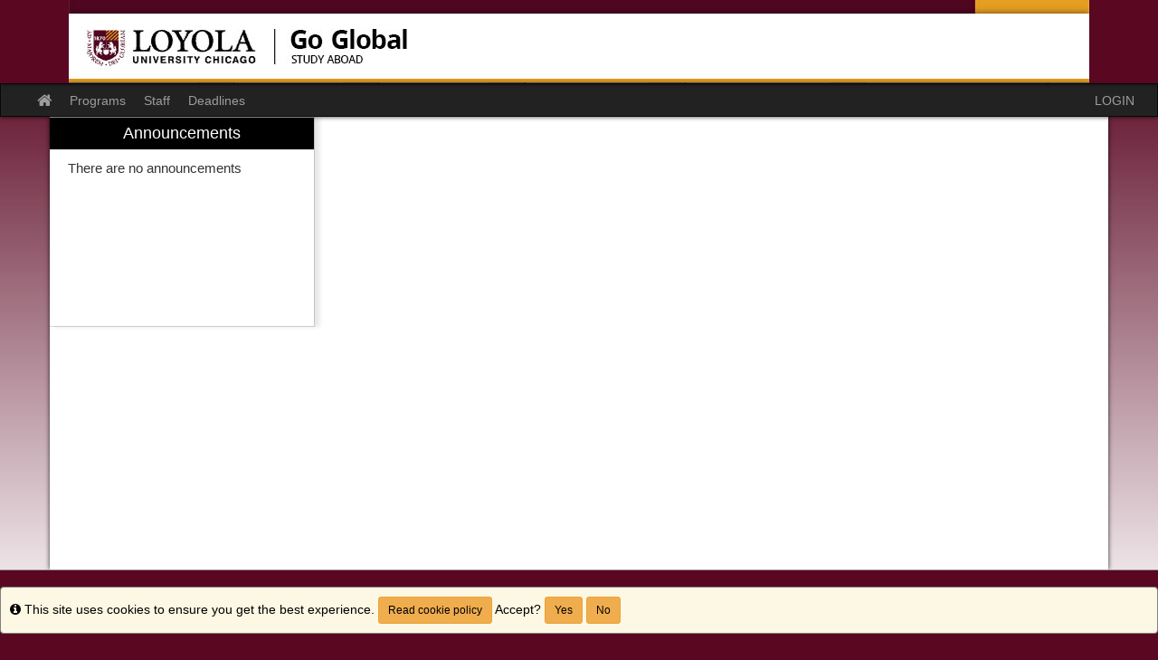

--- FILE ---
content_type: text/html;charset=UTF-8
request_url: https://abroad.luc.edu/index.cfm?FuseAction=Abroad.ViewLink&Parent_ID=0&Link_ID=04ADB350-C01A-7220-6399D9CFBCB96240
body_size: 16119
content:

<!DOCTYPE html>
<html lang="en-us">
<head>
	<title>Study Abroad</title>
	<meta http-equiv="Content-Type" content="text/html; charset=UTF-8" />
	<meta name="MSSmartTagsPreventParsing" content="true" />
	<meta name="keywords" content="Loyola study abroad
Loyola international
Office of International Programs
Office of Global and Community Engagement
LUC study abroad
Felice
Rome" />
	<meta name="viewport" content="width=device-width, initial-scale=1.0" />

	<link rel="stylesheet" type="text/css" href="/_assets/css/bootstrap.min-blue.css?v=TDS25.4.0-03272025" />

	<link rel="stylesheet" type="text/css" href="/_assets/css/master-responsive.css?v=TDS25.4.0-03272025" />

	<link rel="stylesheet" type="text/css" href="/accounts/EAF2D966C20CEC6EB87596E213F90E84/themes/stockassets/custom-responsive.css" />

	
	<style type="text/css">
	
		header{background-image:none;background-color:#5a0722}
	
		header{padding:0px;border-top:0px}
	
		footer{background-image:none;background-color:#5a0722}
	
		a{color:#5a0722;}
		a:hover{color:#4d061d;}
	
	</style>

	<script type="text/javascript" src="/_assets/js/master-responsive.js?v=TDS25.4.0-03272025"></script>

	<script type="text/javascript" src="/_assets/js/utils.js"></script>

	<script>
		(function(apiKey){
			(function(p,e,n,d,o){var v,w,x,y,z;o=p[d]=p[d]||{};o._q=[];
			v=['initialize','identify','updateOptions','pageLoad'];for(w=0,x=v.length;w<x;++w)(function(m){
				o[m]=o[m]||function(){o._q[m===v[0]?'unshift':'push']([m].concat([].slice.call(arguments,0)));};})(v[w]);
				y=e.createElement(n);y.async=!0;y.src='https://cdn.pendo.io/agent/static/'+apiKey+'/pendo.js';
				z=e.getElementsByTagName(n)[0];z.parentNode.insertBefore(y,z);})(window,document,'script','pendo');
				// Call this whenever information about your visitors becomes available
				// Please use Strings, Numbers, or Bools for value types.
				pendo.initialize({
	            visitor: {
	                id: "0_EAF2D966C20CEC6EB87596E213F90E84",
	                email: "",
	                full_name: " ",
					user_created: "",
	                superuser:  "false",
	                maintenance:  "false",
	                faciliatator:  "false",
	                reviewer:  "false",
	                recommender:  "false",
					alerttravel_admin: "false",
					travel_admin: "false",
					agreements_admin: "false",
					system_administrator: "false"
	                //'VISITOR-UNIQUE-ID'   // Required if user is logged in
	                // email:        // Recommended if using Pendo Feedback, or NPS Email
	                // full_name:    // Recommended if using Pendo Feedback
	                // role:         // Optional
	                // You can add any additional visitor level key-values here,
	                // as long as it's not one of the above reserved names.
	            },
	            account: {
	                id: "1000_EAF2D966C20CEC6EB87596E213F90E84",
	                account_name: "Loyola University Chicago_Study Abroad",
	                Component: "Study Abroad,TDS Core",
	                ACCOUNT_UNIQUE_ID: "EAF2D966C20CEC6EB87596E213F90E84",
					hostname: "abroad.luc.edu",
					salesforceId: "0016g000007YMdHAAW"
					
					// Highly recommended
	                // name:         // Optional
	                // is_paying:    // Recommended if using Pendo Feedback
	                // monthly_value:// Recommended if using Pendo Feedback
	                // planLevel:    // Optional
	                // planPrice:    // Optional
	                // creationDate: // Optional
	                // You can add any additional account level key-values here,
	                // as long as it's not one of the above reserved names.
	            }
				});
		})('6f834bb5-35bf-43af-43fa-a47aa3694984');
	</script>

	
	
	
	<script>
		window['_fs_host'] = 'fullstory.com';
		window['_fs_script'] = 'edge.fullstory.com/s/fs.js';
		window['_fs_org'] = 'o-1V47MT-na1';
		window['_fs_namespace'] = 'FS';
		!function(m,n,e,t,l,o,g,y){var s,f,a=function(h){
		return!(h in m)||(m.console&&m.console.log&&m.console.log('FullStory namespace conflict. Please set window["_fs_namespace"].'),!1)}(e)
		;function j(b){var h,d=[];function k(){h&&(d.forEach((function(b){var d;try{d=b[h[0]]&&b[h[0]](h[1])}catch(h){return void(b[3]&&b[3](h))}
		d&&d.then?d.then(b[2],b[3]):b[2]&&b[2](d)})),d.length=0)}function r(b){return function(d){h||(h=[b,d],k())}}return b(r(0),r(1)),{
		then:function(b,h){return j((function(r,i){d.push([b,h,r,i]),k()}))}}}a&&(g=m[e]=function(){var b=function(b,d,k,r){function i(i,c){
		h(b,d,k,i,c,r)}r=r||2;var c,u=/Async$/;return u.test(b)?(b=b.replace(u,""),"function"==typeof Promise?new Promise(i):j(i)):h(b,d,k,c,c,r)}
		;function h(h,d,k,r,i,c){return b._api?b._api(h,d,k,r,i,c):(b.q&&b.q.push([h,d,k,r,i,c]),null)}return b.q=[],b}(),y=function(b){function h(h){
		"function"==typeof h[4]&&h[4](new Error(b))}var d=g.q;if(d){for(var k=0;k<d.length;k++)h(d[k]);d.length=0,d.push=h}},function(){
		(o=n.createElement(t)).async=!0,o.crossOrigin="anonymous",o.src="https://"+l,o.onerror=function(){y("Error loading "+l)}
		;var b=n.getElementsByTagName(t)[0];b.parentNode.insertBefore(o,b)}(),function(){function b(){}function h(b,h,d){g(b,h,d,1)}function d(b,d,k){
		h("setProperties",{type:b,properties:d},k)}function k(b,h){d("user",b,h)}function r(b,h,d){k({uid:b},d),h&&k(h,d)}g.identify=r,g.setUserVars=k,
		g.identifyAccount=b,g.clearUserCookie=b,g.setVars=d,g.event=function(b,d,k){h("trackEvent",{name:b,properties:d},k)},g.anonymize=function(){r(!1)
		},g.shutdown=function(){h("shutdown")},g.restart=function(){h("restart")},g.log=function(b,d){h("log",{level:b,msg:d})},g.consent=function(b){
		h("setIdentity",{consent:!arguments.length||b})}}(),s="fetch",f="XMLHttpRequest",g._w={},g._w[f]=m[f],g._w[s]=m[s],m[s]&&(m[s]=function(){
		return g._w[s].apply(this,arguments)}),g._v="2.0.0")}(window,document,window._fs_namespace,"script",window._fs_script);
	</script>

	
</head>
<body >
<span id="skiptocontent-dummy"></span>

		
		<a href="index.cfm?FuseAction=Abroad.ViewLink#tds_content_start" class="sr-only sr-only-focusable" id="skiptocontent">Skip to content</a>
	
<div id="loading" style="display: none;">Loading...</div>
<noscript><p class="alert alert-danger"><strong>Your browser does not support JavaScript, or it is currently disabled. This site requires JavaScript support to run properly.</strong></p></noscript>
<a id="top"></a> 

<script type="text/javascript">
<!--
// <![CDATA[
	var ATOCParent = 0;
	var ATOCLink = 0;
	var ann_i18n = new Array("Event Date:","View Details","There are no announcements");
// ]]>
//-->
</script>

<header id="pageheader">

	<div align="center">
		<a href="/" title="Study Abroad - Loyola University Chicago"><img src="/accounts/EAF2D966C20CEC6EB87596E213F90E84/themes/stockassets/study-abroadl-header-1130x92.jpg" class="img-responsive" alt="Study Abroad - Loyola University Chicago" /></a>
	</div>

</header>


<div id="pagenav-wrapper">
<nav id="pagenav" class="navbar navbar-inverse">
	<div class="container-fluid">
		<div class="navbar-header">
			<div class="visible-xs fullname-xs"> 
				<button type="button" class="navbar-toggle collapsed" data-toggle="collapse" data-target="#top-navbar" aria-expanded="false">
					<span class="sr-only">Toggle navigation</span>
					<span class="icon-bar"></span>
					<span class="icon-bar"></span>
					<span class="icon-bar"></span>
				</button>
			</div>
		</div>
		<div class="collapse navbar-collapse" id="top-navbar">
			<ul class="nav navbar-nav navbar-left">
				
					<li>
						<a href="/index.cfm?FuseAction=Abroad.Home"><i class="fa fa-lg fa-home"><span class="sr-only">Site home</span></i></a>
					</li>
					
						<li><a href="/index.cfm?FuseAction=Programs.Home">Programs</a></li>
					
						<li><a href="/index.cfm?FuseAction=StaffMain.Home">Staff</a></li>
					
						<li><a href="/index.cfm?FuseAction=Programs.ViewDeadlines">Deadlines</a></li>
					
			</ul>
			<ul class="nav navbar-nav navbar-right">
				
						<li><a href="https://abroad.luc.edu/index.cfm?FuseAction=Security.AngLogin">LOGIN</a></li>
					
			</ul>
		</div>
	</div>
</nav>
</div>

<main id="pagebody" class="container">
	
		<div class="row">
			
				<div id="pagebodysidebar">
			
				<ul class="sidebar-nav dropdown-menu hidden-sm hidden-xs" role="menu">
					
						<li id="announcements-frame" class="visible-md visible-lg" role="menuitem">
							<div id="announcements-box">
								<div class="text-center announcements-top">
									Announcements
								</div>
								
									<a id="announcementssource" style="display:none;" href="/index.cfm?FuseAction=Announcements.XML&amp;Program_ID=0">Announcements</a>
								
								<ul id="announcements-list">
									<li>
										<p>Loading...</p>
									</li>
								</ul>
								<div class="text-center" id="controls">
									<span class="pull-left">&nbsp;<a id="prev" title="Previous" href="javascript:void(0);"><i class="fa fa-lg fa-caret-left"><span class="sr-only">Previous announcement</span></i></a></span>
									
										<a href="/index.cfm?FuseAction=Announcements.Home">View All</a>
									
									<span class="pull-right"><a id="next" title="Next" href="javascript:void(0);"><i class="fa fa-lg fa-caret-right"><span class="sr-only">Next announcement</span></i></a>&nbsp;</span>
								</div>
							</div>
						</li>
					
				</ul>
				<div class="mobilesite-nav visible-sm visible-xs">
					<div class="dropdown">
						<button class="btn btn-default btn-block dropdown-toggle" type="button" id="sitelinks" data-toggle="dropdown" aria-haspopup="true" aria-expanded="true">
							Site links <span class="caret"></span>
						</button>
						<ul class="dropdown-menu btn-block" aria-labelledby="sitelinks">
							
								<li>
									
										<a href="/index.cfm?FuseAction=Announcements.Home">Announcements</a>
									
								</li>
							
						</ul>
					</div>
				</div>
			</div>
			
				<div id="pagebodycontent" class="page-content public-page-content">
				
				<a id="tds_content_start"></a>
				<div id="pagebodycontentheader">
					
				</div>
				<div id='sa_content'><a id='sa_content_start'></a></div>
			</div>
		</div>
	
</main>


<footer id="pagefooter">

	<a href="http://terradotta.com" target="_blank"><img src="[data-uri]" alt="Powered by Terra Dotta" width="168" height="40"/></a>
	<br />
	<br />

	<div id="cookiePolicyId" class="alert alert-warning" style="padding: 10px; width: 100%; border: 1px solid gray; position: fixed; right: 0px; bottom: 0px; color:black;" > 
		<i class="fa fa-info-circle" title="Info"><span class="sr-only">Info</span></i> This site uses cookies to ensure you get the best experience.
		<a class="btn btn-sm btn-warning fancybox ajax" style="color:black;" href="index.cfm?FuseAction=Public.cookiePolicy" title="Read cookie policy">Read cookie policy</a>
		Accept? <button class="btn btn-sm btn-warning" style="color:black;" onclick="setCookie( cname = 'no-cookies', cvalue = 'false' );" data-dismiss="alert">Yes</button> <button class="btn btn-sm btn-warning" style="color:black;" onclick="setCookieEndOfSession( cname = 'no-cookies', cvalue = 'true' );" data-dismiss="alert">No</button>
	</div>

<script language="JavaScript" type="text/javascript">
	function setCookie( cname, cvalue ) {
		var d = new Date();
	    d.setTime(d.getTime() + (10000*24*60*60*1000));
	    var expires = "expires="+ d.toUTCString();
	    document.cookie = cname + "=" + cvalue + ";" + expires + ";path=/";
	}
	function setCookieEndOfSession( cname, cvalue ) {
	    document.cookie = cname + "=" + cvalue + ";path=/";
	}
</script>
</footer>


<script type="text/javascript">
<!--
// <![CDATA[
var sErr = "";
$(document).scroll(function () {
	if ($(window).scrollTop() >=  document.getElementById("pageheader").offsetHeight) {
		$("#pagenav-wrapper").css('min-height',$("#pagenav").height());
		$("#pagenav").addClass("navbar-fixed-top");
	} else {
		$("#pagenav").removeClass("navbar-fixed-top");
	};
});
$(document).ready(function(){
	$("#loading").bind("ajaxSend", function(){
		$(this).show();
	}).bind("ajaxComplete", function(){
		$(this).hide();
	});
	$('form').each(function(){
		$(this).submit(function(){
			if(sErr.length==0) {
				$('button[name=btnSubmit],input[name=btnSubmit],input[name=btnSubmit1]', this).removeClass('enabled').addClass('disabled').val('Processing...').attr({disabled : 'disabled',title :'Processing...'});
			}
		})
	});
	if(window.location.href.indexOf('ViewProgram')){
		$('html').attr('xmlns:og','http://ogp.me/ns#');
		$('html').attr('xmlns:fb','http://www.facebook.com/2008/fbml');
		$('html').attr('itemscope','');
		$('html').attr('itemtype','http://schema.org/');
	}
    $(".fancybox").fancybox({'type':'iframe','title':'','width':$(window).width()-100,'height':$(window).height()-100,'padding':10});
    $('.chosen-select').chosen({search_contains: true});

	var wlh = window.location.href;
	var fuseactioncode = "";
	if (wlh.indexOf("FuseAction=")>0) {
		fuseactioncode = wlh.substr(wlh.indexOf("FuseAction=")+11);
	}

	// get the admin layout link id
	var TOCid = "";
	if (ATOCParent && ATOCLink) {
		TOCid = "#ATOC-" + ATOCParent + "-" + ATOCLink;
	}

	// if there is no link currently marked as selected, see if there is one that matches with the current code
	if ($("#pagenav .active").length == 0) {
		if ((TOCid != "") && ($(TOCid).length != 0)) { $(TOCid).eq(0).addClass("active"); }
		else {
			var foundIt = false;
			$("#SA_TOC_Container a").each(function() {
				if (!foundIt) {
					var h = $(this).attr("href");
					if (wlh.indexOf("FuseAction=")==-1){foundIt = true;}
				}
			});
		}
	}

	// open the menu to the current selected option
	$(TOCid).parent().parent().addClass('active'); // selected list item

	
});
// ]]>
//-->
</script>
	
<script type="text/javascript">
	
</script>

</body>
</html>


--- FILE ---
content_type: text/css
request_url: https://abroad.luc.edu/accounts/EAF2D966C20CEC6EB87596E213F90E84/themes/stockassets/bootstrap-custom-override.css
body_size: 5079
content:
/*	Replace the left-side values with hexadecimal colors, throughout the file below.

	Color Key:

	#5a0722					= baseline color (from which to calculate other colors by)
	#5a0722						= account setting - baseline color when no value
	#4d061d 				= 15% darker than #5a0722
	#51061f 						= 10% darker than #5a0722
	#560720 			= 5% darker than #5a0722
	#48061b 				= 20% darker than #5a0722
	#7e0a30 	= 40% lighter than #5a0722

	You can auto-generate these values (and this file), but choosing a custom color in the stock layout editor.

*/

/* gutters and body gradient override */
body{background-color:#5a0722; background-image:linear-gradient(to bottom,rgba(255,255,255,0) 50px,#ffffff 700px)}

/* typography */
a{color:#5a0722}
a:hover,a:focus{color:#4d061d}
.text-primary{color:#5a0722}
a.text-primary:hover,a.text-primary:focus{color:#51061f}
.bg-primary{background-color:#5a0722}
a.bg-primary:hover,a.bg-primary:focus{background-color:#51061f}

/* tables */
.table .table{background-color:#5a0722}

/* buttons */
.btn-primary{background-color:#5a0722;border-color:#560720}
.btn-primary:focus,.btn-primary.focus{background-color:#5a0722}
.btn-primary:hover{background-color:#51061f;border-color:#48061b}
.btn-primary:active,.btn-primary.active,.open>.dropdown-toggle.btn-primary{background-color:#51061f;border-color:#48061b}
.btn-primary:active:hover,.btn-primary.active:hover,.open>.dropdown-toggle.btn-primary:hover,.btn-primary:active:focus,.btn-primary.active:focus,.open>.dropdown-toggle.btn-primary:focus,.btn-primary:active.focus,.btn-primary.active.focus,.open>.dropdown-toggle.btn-primary.focus{background-color:#5a0722}
.btn-primary.disabled:hover,.btn-primary[disabled]:hover,fieldset[disabled] .btn-primary:hover,.btn-primary.disabled:focus,.btn-primary[disabled]:focus,fieldset[disabled] .btn-primary:focus,.btn-primary.disabled.focus,.btn-primary[disabled].focus,fieldset[disabled] .btn-primary.focus{background-color:#5a0722;border-color:#560720}
.btn-primary .badge{color:#5a0722}
.btn-link{color:#5a0722}
.btn-link:hover,.btn-link:focus{color:#4d061d}

/* dropdowns */
.dropdown-menu>.active>a,.dropdown-menu>.active>a:hover,.dropdown-menu>.active>a:focus{background-color:#5a0722}

/* navs */
.nav .open>a,.nav .open>a:hover,.nav .open>a:focus{border-color:#5a0722}
.nav-tabs>li.active>a,.nav-tabs>li.active>a:hover,.nav-tabs>li.active>a:focus{background-color:#5a0722}
.nav-tabs.nav-justified>.active>a,.nav-tabs.nav-justified>.active>a:hover,.nav-tabs.nav-justified>.active>a:focus{border-bottom-color:#5a0722}
.nav-pills>li.active>a,.nav-pills>li.active>a:hover,.nav-pills>li.active>a:focus{background-color:#5a0722}
.nav-tabs-justified>.active>a,.nav-tabs-justified>.active>a:hover,.nav-tabs-justified>.active>a:focus{border-bottom-color:#5a0722}

/* paginations */
.pagination>li>a,.pagination>li>span{color:#5a0722}
.pagination>li>a:hover,.pagination>li>span:hover,.pagination>li>a:focus,.pagination>li>span:focus{color:#4d061d}
.pagination>.active>a,.pagination>.active>span,.pagination>.active>a:hover,.pagination>.active>span:hover,.pagination>.active>a:focus,.pagination>.active>span:focus{background-color:#5a0722;border-color:#5a0722}

/* labels */
.label-primary{background-color:#5a0722}
.label-primary[href]:hover,.label-primary[href]:focus{background-color:#51061f}

/* thumbnails */
.img-thumbnail{background-color:#5a0722}
.thumbnail{background-color:#5a0722}
a.thumbnail:hover,a.thumbnail:focus,a.thumbnail.active{border-color:#5a0722}

/* progress bars */
.progress-bar{background-color:#5a0722}

/* list groups */
.list-group-item.active>.badge,.nav-pills>.active>a>.badge{color:#5a0722}
.list-group-item.active,.list-group-item.active:hover,.list-group-item.active:focus{background-color:#5a0722;border-color:#5a0722}
.list-group-item.active .list-group-item-text,.list-group-item.active:hover .list-group-item-text,.list-group-item.active:focus .list-group-item-text{color:#7e0a30}

/* panels */
.panel{box-shadow:0px 0px 10px rgba(0,0,0,0.2)}
.panel-primary{border-color:#5a0722}
.panel-primary>.panel-heading{background-color:#5a0722;border-color:#5a0722;background-image:linear-gradient(to bottom,rgba(255,255,255,0.25) 0%,rgba(255,255,255,0) 25%,rgba(255,255,255,0) 50%,rgba(255,255,255,0.25) 100%)}
.panel-primary>.panel-heading+.panel-collapse>.panel-body{border-top-color:#5a0722}
.panel-primary>.panel-heading .badge{color:#5a0722}
.panel-primary>.panel-footer+.panel-collapse>.panel-body{border-bottom-color:#5a0722}

/* header / footer */
header{background-image:linear-gradient(to bottom,#ffffff 20%,#d9d9d9 100%);box-shadow:0px 0px 5px rgba(0,0,0,0.8)}
footer{background-image:linear-gradient(to top,#ffffff 20%,#d9d9d9 100%);border-top:1px solid #999999}

/* breakpoints */
@media(min-width:768px){.container{width:750px}}
@media(min-width:992px){.container{width:970px}}
@media(min-width:1200px){.container{width:1170px}}
